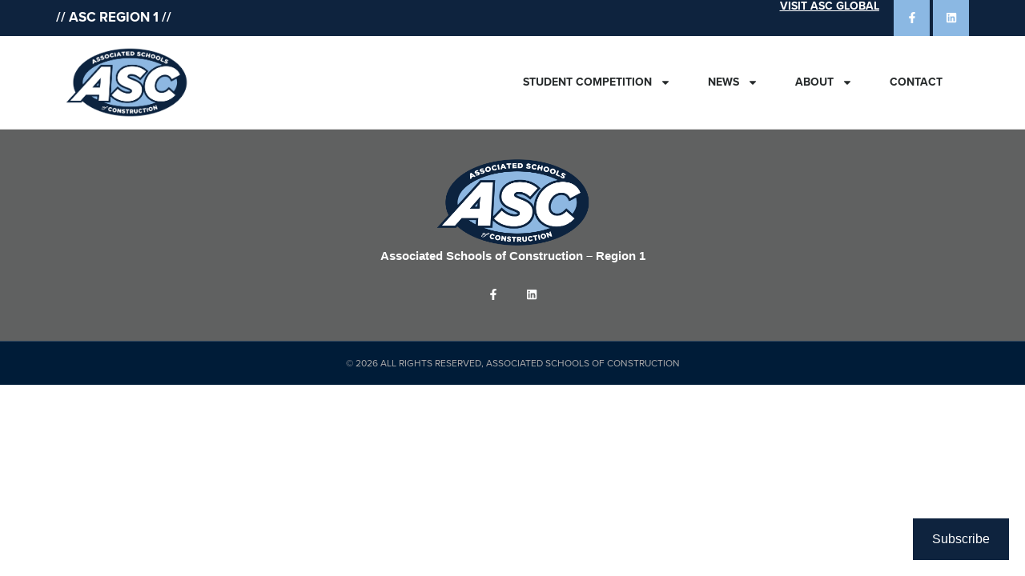

--- FILE ---
content_type: text/css
request_url: http://region1.ascweb.org/wp-content/uploads/elementor/css/post-32.css?ver=1769710845
body_size: 4119
content:
.elementor-32 .elementor-element.elementor-element-614d2b3{--display:flex;--min-height:0px;--flex-direction:row;--container-widget-width:calc( ( 1 - var( --container-widget-flex-grow ) ) * 100% );--container-widget-height:100%;--container-widget-flex-grow:1;--container-widget-align-self:stretch;--flex-wrap-mobile:wrap;--align-items:center;--gap:0px 0px;--row-gap:0px;--column-gap:0px;--margin-top:0px;--margin-bottom:0px;--margin-left:0px;--margin-right:0px;--padding-top:0px;--padding-bottom:0px;--padding-left:0px;--padding-right:0px;}.elementor-32 .elementor-element.elementor-element-614d2b3:not(.elementor-motion-effects-element-type-background), .elementor-32 .elementor-element.elementor-element-614d2b3 > .elementor-motion-effects-container > .elementor-motion-effects-layer{background-color:var( --e-global-color-primary );}.elementor-32 .elementor-element.elementor-element-48c8dd2{--display:flex;--gap:0px 0px;--row-gap:0px;--column-gap:0px;--margin-top:0px;--margin-bottom:0px;--margin-left:0px;--margin-right:0px;--padding-top:0px;--padding-bottom:0px;--padding-left:0px;--padding-right:0px;}.elementor-widget-heading .elementor-heading-title{font-family:var( --e-global-typography-primary-font-family ), Sans-serif;font-size:var( --e-global-typography-primary-font-size );font-weight:var( --e-global-typography-primary-font-weight );text-transform:var( --e-global-typography-primary-text-transform );font-style:var( --e-global-typography-primary-font-style );text-decoration:var( --e-global-typography-primary-text-decoration );line-height:var( --e-global-typography-primary-line-height );letter-spacing:var( --e-global-typography-primary-letter-spacing );color:var( --e-global-color-primary );}.elementor-32 .elementor-element.elementor-element-e974b78{text-align:start;}.elementor-32 .elementor-element.elementor-element-e974b78 .elementor-heading-title{font-family:"proxima-nova", Sans-serif;font-size:17px;font-weight:700;text-transform:uppercase;font-style:normal;text-decoration:none;line-height:1.2em;letter-spacing:0px;color:#FFFFFF;}.elementor-32 .elementor-element.elementor-element-06c2914{--display:flex;--flex-direction:row;--container-widget-width:calc( ( 1 - var( --container-widget-flex-grow ) ) * 100% );--container-widget-height:100%;--container-widget-flex-grow:1;--container-widget-align-self:stretch;--flex-wrap-mobile:wrap;--align-items:center;--margin-top:0px;--margin-bottom:0px;--margin-left:0px;--margin-right:0px;--padding-top:0px;--padding-bottom:0px;--padding-left:0px;--padding-right:0px;}.elementor-32 .elementor-element.elementor-element-f95f9ad{width:var( --container-widget-width, 79.546% );max-width:79.546%;--container-widget-width:79.546%;--container-widget-flex-grow:0;text-align:end;}.elementor-32 .elementor-element.elementor-element-f95f9ad.elementor-element{--flex-grow:0;--flex-shrink:0;}.elementor-32 .elementor-element.elementor-element-f95f9ad .elementor-heading-title{font-family:"proxima-nova", Sans-serif;font-size:14px;font-weight:700;text-transform:uppercase;font-style:normal;text-decoration:underline;line-height:1.2em;letter-spacing:0px;color:#FFFFFF;}.elementor-32 .elementor-element.elementor-element-e181781{--grid-template-columns:repeat(0, auto);width:100%;max-width:100%;--icon-size:14px;--grid-column-gap:0px;--grid-row-gap:0px;}.elementor-32 .elementor-element.elementor-element-e181781 .elementor-widget-container{text-align:right;}.elementor-32 .elementor-element.elementor-element-e181781 .elementor-social-icon{background-color:var( --e-global-color-secondary );--icon-padding:1.1em;}.elementor-32 .elementor-element.elementor-element-e181781 .elementor-social-icon i{color:#ffffff;}.elementor-32 .elementor-element.elementor-element-e181781 .elementor-social-icon svg{fill:#ffffff;}.elementor-32 .elementor-element.elementor-element-e181781 .elementor-social-icon:hover{background-color:var( --e-global-color-primary );}.elementor-32 .elementor-element.elementor-element-04b0884{--display:flex;--min-height:40px;--flex-direction:row;--container-widget-width:calc( ( 1 - var( --container-widget-flex-grow ) ) * 100% );--container-widget-height:100%;--container-widget-flex-grow:1;--container-widget-align-self:stretch;--flex-wrap-mobile:wrap;--align-items:center;--gap:0px 0px;--row-gap:0px;--column-gap:0px;border-style:solid;--border-style:solid;border-width:0px 0px 1px 0px;--border-top-width:0px;--border-right-width:0px;--border-bottom-width:1px;--border-left-width:0px;border-color:#d8d8d8;--border-color:#d8d8d8;--padding-top:0px;--padding-bottom:0px;--padding-left:0px;--padding-right:0px;--z-index:1;}.elementor-32 .elementor-element.elementor-element-04b0884:not(.elementor-motion-effects-element-type-background), .elementor-32 .elementor-element.elementor-element-04b0884 > .elementor-motion-effects-container > .elementor-motion-effects-layer{background-color:#FFFFFF;}.elementor-32 .elementor-element.elementor-element-4df2341{--display:flex;}.elementor-widget-theme-site-logo .widget-image-caption{color:var( --e-global-color-text );font-family:var( --e-global-typography-text-font-family ), Sans-serif;font-size:var( --e-global-typography-text-font-size );font-weight:var( --e-global-typography-text-font-weight );text-transform:var( --e-global-typography-text-text-transform );font-style:var( --e-global-typography-text-font-style );text-decoration:var( --e-global-typography-text-text-decoration );line-height:var( --e-global-typography-text-line-height );letter-spacing:var( --e-global-typography-text-letter-spacing );}.elementor-32 .elementor-element.elementor-element-ea61e74{text-align:start;}.elementor-32 .elementor-element.elementor-element-ea61e74 img{width:197px;max-width:79%;}.elementor-32 .elementor-element.elementor-element-6096e78{--display:flex;}.elementor-widget-nav-menu .elementor-nav-menu .elementor-item{font-family:var( --e-global-typography-primary-font-family ), Sans-serif;font-size:var( --e-global-typography-primary-font-size );font-weight:var( --e-global-typography-primary-font-weight );text-transform:var( --e-global-typography-primary-text-transform );font-style:var( --e-global-typography-primary-font-style );text-decoration:var( --e-global-typography-primary-text-decoration );line-height:var( --e-global-typography-primary-line-height );letter-spacing:var( --e-global-typography-primary-letter-spacing );}.elementor-widget-nav-menu .elementor-nav-menu--main .elementor-item{color:var( --e-global-color-text );fill:var( --e-global-color-text );}.elementor-widget-nav-menu .elementor-nav-menu--main .elementor-item:hover,
					.elementor-widget-nav-menu .elementor-nav-menu--main .elementor-item.elementor-item-active,
					.elementor-widget-nav-menu .elementor-nav-menu--main .elementor-item.highlighted,
					.elementor-widget-nav-menu .elementor-nav-menu--main .elementor-item:focus{color:var( --e-global-color-accent );fill:var( --e-global-color-accent );}.elementor-widget-nav-menu .elementor-nav-menu--main:not(.e--pointer-framed) .elementor-item:before,
					.elementor-widget-nav-menu .elementor-nav-menu--main:not(.e--pointer-framed) .elementor-item:after{background-color:var( --e-global-color-accent );}.elementor-widget-nav-menu .e--pointer-framed .elementor-item:before,
					.elementor-widget-nav-menu .e--pointer-framed .elementor-item:after{border-color:var( --e-global-color-accent );}.elementor-widget-nav-menu{--e-nav-menu-divider-color:var( --e-global-color-text );}.elementor-widget-nav-menu .elementor-nav-menu--dropdown .elementor-item, .elementor-widget-nav-menu .elementor-nav-menu--dropdown  .elementor-sub-item{font-family:var( --e-global-typography-accent-font-family ), Sans-serif;font-size:var( --e-global-typography-accent-font-size );font-weight:var( --e-global-typography-accent-font-weight );text-transform:var( --e-global-typography-accent-text-transform );font-style:var( --e-global-typography-accent-font-style );text-decoration:var( --e-global-typography-accent-text-decoration );letter-spacing:var( --e-global-typography-accent-letter-spacing );}.elementor-32 .elementor-element.elementor-element-1f892b2{width:var( --container-widget-width, 112.748% );max-width:112.748%;--container-widget-width:112.748%;--container-widget-flex-grow:0;}.elementor-32 .elementor-element.elementor-element-1f892b2 .elementor-menu-toggle{margin-left:auto;background-color:rgba(0,0,0,0);}.elementor-32 .elementor-element.elementor-element-1f892b2 .elementor-nav-menu .elementor-item{font-size:14px;font-weight:700;text-transform:uppercase;}.elementor-32 .elementor-element.elementor-element-1f892b2 .elementor-nav-menu--main .elementor-item{color:#262a2b;fill:#262a2b;padding-left:23px;padding-right:23px;padding-top:40px;padding-bottom:40px;}.elementor-32 .elementor-element.elementor-element-1f892b2 .elementor-nav-menu--main:not(.e--pointer-framed) .elementor-item:before,
					.elementor-32 .elementor-element.elementor-element-1f892b2 .elementor-nav-menu--main:not(.e--pointer-framed) .elementor-item:after{background-color:var( --e-global-color-primary );}.elementor-32 .elementor-element.elementor-element-1f892b2 .e--pointer-framed .elementor-item:before,
					.elementor-32 .elementor-element.elementor-element-1f892b2 .e--pointer-framed .elementor-item:after{border-color:var( --e-global-color-primary );}.elementor-32 .elementor-element.elementor-element-1f892b2 .e--pointer-framed .elementor-item:before{border-width:3px;}.elementor-32 .elementor-element.elementor-element-1f892b2 .e--pointer-framed.e--animation-draw .elementor-item:before{border-width:0 0 3px 3px;}.elementor-32 .elementor-element.elementor-element-1f892b2 .e--pointer-framed.e--animation-draw .elementor-item:after{border-width:3px 3px 0 0;}.elementor-32 .elementor-element.elementor-element-1f892b2 .e--pointer-framed.e--animation-corners .elementor-item:before{border-width:3px 0 0 3px;}.elementor-32 .elementor-element.elementor-element-1f892b2 .e--pointer-framed.e--animation-corners .elementor-item:after{border-width:0 3px 3px 0;}.elementor-32 .elementor-element.elementor-element-1f892b2 .e--pointer-underline .elementor-item:after,
					 .elementor-32 .elementor-element.elementor-element-1f892b2 .e--pointer-overline .elementor-item:before,
					 .elementor-32 .elementor-element.elementor-element-1f892b2 .e--pointer-double-line .elementor-item:before,
					 .elementor-32 .elementor-element.elementor-element-1f892b2 .e--pointer-double-line .elementor-item:after{height:3px;}.elementor-32 .elementor-element.elementor-element-1f892b2 .elementor-nav-menu--dropdown a, .elementor-32 .elementor-element.elementor-element-1f892b2 .elementor-menu-toggle{color:#5A5A5AFE;fill:#5A5A5AFE;}.elementor-32 .elementor-element.elementor-element-1f892b2 .elementor-nav-menu--dropdown{background-color:#FFFFFF;border-radius:0px 0px 0px 0px;}.elementor-32 .elementor-element.elementor-element-1f892b2 .elementor-nav-menu--dropdown a:hover,
					.elementor-32 .elementor-element.elementor-element-1f892b2 .elementor-nav-menu--dropdown a:focus,
					.elementor-32 .elementor-element.elementor-element-1f892b2 .elementor-nav-menu--dropdown a.elementor-item-active,
					.elementor-32 .elementor-element.elementor-element-1f892b2 .elementor-nav-menu--dropdown a.highlighted,
					.elementor-32 .elementor-element.elementor-element-1f892b2 .elementor-menu-toggle:hover,
					.elementor-32 .elementor-element.elementor-element-1f892b2 .elementor-menu-toggle:focus{color:#FFFFFF;}.elementor-32 .elementor-element.elementor-element-1f892b2 .elementor-nav-menu--dropdown .elementor-item, .elementor-32 .elementor-element.elementor-element-1f892b2 .elementor-nav-menu--dropdown  .elementor-sub-item{font-family:"proxima-nova", Sans-serif;font-size:14px;font-weight:500;text-transform:none;font-style:normal;text-decoration:none;letter-spacing:0px;}.elementor-32 .elementor-element.elementor-element-1f892b2 .elementor-nav-menu--dropdown li:first-child a{border-top-left-radius:0px;border-top-right-radius:0px;}.elementor-32 .elementor-element.elementor-element-1f892b2 .elementor-nav-menu--dropdown li:last-child a{border-bottom-right-radius:0px;border-bottom-left-radius:0px;}.elementor-32 .elementor-element.elementor-element-1f892b2 .elementor-nav-menu--main > .elementor-nav-menu > li > .elementor-nav-menu--dropdown, .elementor-32 .elementor-element.elementor-element-1f892b2 .elementor-nav-menu__container.elementor-nav-menu--dropdown{margin-top:0px !important;}.elementor-32 .elementor-element.elementor-element-1f892b2 div.elementor-menu-toggle{color:var( --e-global-color-primary );}.elementor-32 .elementor-element.elementor-element-1f892b2 div.elementor-menu-toggle svg{fill:var( --e-global-color-primary );}.elementor-32 .elementor-element.elementor-element-1f892b2 div.elementor-menu-toggle:hover, .elementor-32 .elementor-element.elementor-element-1f892b2 div.elementor-menu-toggle:focus{color:var( --e-global-color-primary );}.elementor-32 .elementor-element.elementor-element-1f892b2 div.elementor-menu-toggle:hover svg, .elementor-32 .elementor-element.elementor-element-1f892b2 div.elementor-menu-toggle:focus svg{fill:var( --e-global-color-primary );}.elementor-theme-builder-content-area{height:400px;}.elementor-location-header:before, .elementor-location-footer:before{content:"";display:table;clear:both;}@media(max-width:1024px){.elementor-32 .elementor-element.elementor-element-614d2b3{--min-height:0px;--padding-top:10px;--padding-bottom:10px;--padding-left:20px;--padding-right:20px;--z-index:1;}.elementor-widget-heading .elementor-heading-title{font-size:var( --e-global-typography-primary-font-size );line-height:var( --e-global-typography-primary-line-height );letter-spacing:var( --e-global-typography-primary-letter-spacing );}.elementor-32 .elementor-element.elementor-element-e974b78 .elementor-heading-title{font-size:16px;}.elementor-32 .elementor-element.elementor-element-06c2914{--flex-direction:row;--container-widget-width:initial;--container-widget-height:100%;--container-widget-flex-grow:1;--container-widget-align-self:stretch;--flex-wrap-mobile:wrap;}.elementor-32 .elementor-element.elementor-element-f95f9ad{text-align:end;}.elementor-32 .elementor-element.elementor-element-f95f9ad .elementor-heading-title{font-size:16px;}.elementor-32 .elementor-element.elementor-element-e181781 .elementor-social-icon{--icon-padding:0.9em;}.elementor-32 .elementor-element.elementor-element-04b0884{--min-height:0px;--margin-top:0px;--margin-bottom:0px;--margin-left:0px;--margin-right:0px;--padding-top:0px;--padding-bottom:0px;--padding-left:20px;--padding-right:20px;}.elementor-32 .elementor-element.elementor-element-4df2341{--min-height:0px;}.elementor-widget-theme-site-logo .widget-image-caption{font-size:var( --e-global-typography-text-font-size );line-height:var( --e-global-typography-text-line-height );letter-spacing:var( --e-global-typography-text-letter-spacing );}.elementor-32 .elementor-element.elementor-element-ea61e74 img{max-width:100%;}.elementor-widget-nav-menu .elementor-nav-menu .elementor-item{font-size:var( --e-global-typography-primary-font-size );line-height:var( --e-global-typography-primary-line-height );letter-spacing:var( --e-global-typography-primary-letter-spacing );}.elementor-widget-nav-menu .elementor-nav-menu--dropdown .elementor-item, .elementor-widget-nav-menu .elementor-nav-menu--dropdown  .elementor-sub-item{font-size:var( --e-global-typography-accent-font-size );letter-spacing:var( --e-global-typography-accent-letter-spacing );}.elementor-32 .elementor-element.elementor-element-1f892b2 .e--pointer-framed .elementor-item:before{border-width:11px;}.elementor-32 .elementor-element.elementor-element-1f892b2 .e--pointer-framed.e--animation-draw .elementor-item:before{border-width:0 0 11px 11px;}.elementor-32 .elementor-element.elementor-element-1f892b2 .e--pointer-framed.e--animation-draw .elementor-item:after{border-width:11px 11px 0 0;}.elementor-32 .elementor-element.elementor-element-1f892b2 .e--pointer-framed.e--animation-corners .elementor-item:before{border-width:11px 0 0 11px;}.elementor-32 .elementor-element.elementor-element-1f892b2 .e--pointer-framed.e--animation-corners .elementor-item:after{border-width:0 11px 11px 0;}.elementor-32 .elementor-element.elementor-element-1f892b2 .e--pointer-underline .elementor-item:after,
					 .elementor-32 .elementor-element.elementor-element-1f892b2 .e--pointer-overline .elementor-item:before,
					 .elementor-32 .elementor-element.elementor-element-1f892b2 .e--pointer-double-line .elementor-item:before,
					 .elementor-32 .elementor-element.elementor-element-1f892b2 .e--pointer-double-line .elementor-item:after{height:11px;}.elementor-32 .elementor-element.elementor-element-1f892b2 .elementor-nav-menu--dropdown .elementor-item, .elementor-32 .elementor-element.elementor-element-1f892b2 .elementor-nav-menu--dropdown  .elementor-sub-item{font-size:14px;}.elementor-32 .elementor-element.elementor-element-1f892b2 .elementor-nav-menu--main > .elementor-nav-menu > li > .elementor-nav-menu--dropdown, .elementor-32 .elementor-element.elementor-element-1f892b2 .elementor-nav-menu__container.elementor-nav-menu--dropdown{margin-top:25px !important;}.elementor-32 .elementor-element.elementor-element-1f892b2{--nav-menu-icon-size:35px;}}@media(max-width:767px){.elementor-32 .elementor-element.elementor-element-614d2b3{--padding-top:10px;--padding-bottom:10px;--padding-left:20px;--padding-right:20px;}.elementor-32 .elementor-element.elementor-element-48c8dd2{--justify-content:center;--margin-top:0px;--margin-bottom:0px;--margin-left:0px;--margin-right:0px;}.elementor-widget-heading .elementor-heading-title{font-size:var( --e-global-typography-primary-font-size );line-height:var( --e-global-typography-primary-line-height );letter-spacing:var( --e-global-typography-primary-letter-spacing );}.elementor-32 .elementor-element.elementor-element-e974b78 .elementor-heading-title{font-size:25px;line-height:1.1em;}.elementor-32 .elementor-element.elementor-element-f95f9ad .elementor-heading-title{font-size:25px;line-height:1.1em;}.elementor-32 .elementor-element.elementor-element-e181781 .elementor-widget-container{text-align:center;}.elementor-32 .elementor-element.elementor-element-04b0884{--padding-top:0px;--padding-bottom:0px;--padding-left:15px;--padding-right:15px;}.elementor-32 .elementor-element.elementor-element-4df2341{--width:70%;}.elementor-widget-theme-site-logo .widget-image-caption{font-size:var( --e-global-typography-text-font-size );line-height:var( --e-global-typography-text-line-height );letter-spacing:var( --e-global-typography-text-letter-spacing );}.elementor-32 .elementor-element.elementor-element-ea61e74 img{width:187px;max-width:70%;}.elementor-32 .elementor-element.elementor-element-6096e78{--width:30%;}.elementor-widget-nav-menu .elementor-nav-menu .elementor-item{font-size:var( --e-global-typography-primary-font-size );line-height:var( --e-global-typography-primary-line-height );letter-spacing:var( --e-global-typography-primary-letter-spacing );}.elementor-widget-nav-menu .elementor-nav-menu--dropdown .elementor-item, .elementor-widget-nav-menu .elementor-nav-menu--dropdown  .elementor-sub-item{font-size:var( --e-global-typography-accent-font-size );letter-spacing:var( --e-global-typography-accent-letter-spacing );}.elementor-32 .elementor-element.elementor-element-1f892b2 .elementor-nav-menu--main > .elementor-nav-menu > li > .elementor-nav-menu--dropdown, .elementor-32 .elementor-element.elementor-element-1f892b2 .elementor-nav-menu__container.elementor-nav-menu--dropdown{margin-top:10px !important;}}@media(min-width:768px){.elementor-32 .elementor-element.elementor-element-48c8dd2{--width:51.844%;}.elementor-32 .elementor-element.elementor-element-06c2914{--width:48.156%;}.elementor-32 .elementor-element.elementor-element-4df2341{--width:20%;}.elementor-32 .elementor-element.elementor-element-6096e78{--width:80%;}}@media(max-width:1024px) and (min-width:768px){.elementor-32 .elementor-element.elementor-element-48c8dd2{--width:50%;}.elementor-32 .elementor-element.elementor-element-06c2914{--width:100%;}.elementor-32 .elementor-element.elementor-element-4df2341{--width:24%;}}

--- FILE ---
content_type: text/css
request_url: http://region1.ascweb.org/wp-content/uploads/elementor/css/post-26.css?ver=1769710845
body_size: 2221
content:
.elementor-26 .elementor-element.elementor-element-3eba9fd{--display:flex;--min-height:0px;--flex-direction:row;--container-widget-width:calc( ( 1 - var( --container-widget-flex-grow ) ) * 100% );--container-widget-height:100%;--container-widget-flex-grow:1;--container-widget-align-self:stretch;--flex-wrap-mobile:wrap;--align-items:flex-start;--gap:8px 10px;--row-gap:8px;--column-gap:10px;--padding-top:25px;--padding-bottom:25px;--padding-left:0px;--padding-right:0px;--z-index:1;}.elementor-26 .elementor-element.elementor-element-3eba9fd:not(.elementor-motion-effects-element-type-background), .elementor-26 .elementor-element.elementor-element-3eba9fd > .elementor-motion-effects-container > .elementor-motion-effects-layer{background-color:#606161;}.elementor-26 .elementor-element.elementor-element-45185ec{--display:flex;--margin-top:0px;--margin-bottom:0px;--margin-left:0px;--margin-right:0px;}.elementor-widget-theme-site-logo .widget-image-caption{color:var( --e-global-color-text );font-family:var( --e-global-typography-text-font-family ), Sans-serif;font-size:var( --e-global-typography-text-font-size );font-weight:var( --e-global-typography-text-font-weight );text-transform:var( --e-global-typography-text-text-transform );font-style:var( --e-global-typography-text-font-style );text-decoration:var( --e-global-typography-text-text-decoration );line-height:var( --e-global-typography-text-line-height );letter-spacing:var( --e-global-typography-text-letter-spacing );}.elementor-26 .elementor-element.elementor-element-656ecc6{text-align:center;}.elementor-26 .elementor-element.elementor-element-656ecc6 img{width:197px;}.elementor-widget-text-editor{font-family:var( --e-global-typography-text-font-family ), Sans-serif;font-size:var( --e-global-typography-text-font-size );font-weight:var( --e-global-typography-text-font-weight );text-transform:var( --e-global-typography-text-text-transform );font-style:var( --e-global-typography-text-font-style );text-decoration:var( --e-global-typography-text-text-decoration );line-height:var( --e-global-typography-text-line-height );letter-spacing:var( --e-global-typography-text-letter-spacing );color:var( --e-global-color-text );}.elementor-widget-text-editor.elementor-drop-cap-view-stacked .elementor-drop-cap{background-color:var( --e-global-color-primary );}.elementor-widget-text-editor.elementor-drop-cap-view-framed .elementor-drop-cap, .elementor-widget-text-editor.elementor-drop-cap-view-default .elementor-drop-cap{color:var( --e-global-color-primary );border-color:var( --e-global-color-primary );}.elementor-26 .elementor-element.elementor-element-dbbd697{text-align:center;font-family:"Open Sans", Sans-serif;font-size:15px;font-weight:400;text-transform:none;font-style:normal;text-decoration:none;line-height:1.5em;letter-spacing:0px;color:#FFFFFFFE;}.elementor-26 .elementor-element.elementor-element-02f564e{--grid-template-columns:repeat(0, auto);--icon-size:14px;--grid-column-gap:0px;--grid-row-gap:0px;}.elementor-26 .elementor-element.elementor-element-02f564e .elementor-widget-container{text-align:center;}.elementor-26 .elementor-element.elementor-element-02f564e .elementor-social-icon{background-color:#8BB8E300;--icon-padding:1.1em;}.elementor-26 .elementor-element.elementor-element-02f564e .elementor-social-icon i{color:#ffffff;}.elementor-26 .elementor-element.elementor-element-02f564e .elementor-social-icon svg{fill:#ffffff;}.elementor-26 .elementor-element.elementor-element-02f564e .elementor-social-icon:hover{background-color:var( --e-global-color-primary );}.elementor-26 .elementor-element.elementor-element-c4a435b{--display:flex;--min-height:50px;--flex-direction:row;--container-widget-width:calc( ( 1 - var( --container-widget-flex-grow ) ) * 100% );--container-widget-height:100%;--container-widget-flex-grow:1;--container-widget-align-self:stretch;--flex-wrap-mobile:wrap;--align-items:stretch;--gap:10px 10px;--row-gap:10px;--column-gap:10px;border-style:solid;--border-style:solid;border-width:1px 0px 0px 0px;--border-top-width:1px;--border-right-width:0px;--border-bottom-width:0px;--border-left-width:0px;border-color:rgba(255,255,255,0.19);--border-color:rgba(255,255,255,0.19);}.elementor-26 .elementor-element.elementor-element-c4a435b:not(.elementor-motion-effects-element-type-background), .elementor-26 .elementor-element.elementor-element-c4a435b > .elementor-motion-effects-container > .elementor-motion-effects-layer{background-color:#001c38;}.elementor-26 .elementor-element.elementor-element-80fae6c{--display:flex;}.elementor-widget-heading .elementor-heading-title{font-family:var( --e-global-typography-primary-font-family ), Sans-serif;font-size:var( --e-global-typography-primary-font-size );font-weight:var( --e-global-typography-primary-font-weight );text-transform:var( --e-global-typography-primary-text-transform );font-style:var( --e-global-typography-primary-font-style );text-decoration:var( --e-global-typography-primary-text-decoration );line-height:var( --e-global-typography-primary-line-height );letter-spacing:var( --e-global-typography-primary-letter-spacing );color:var( --e-global-color-primary );}.elementor-26 .elementor-element.elementor-element-28650cd{text-align:center;}.elementor-26 .elementor-element.elementor-element-28650cd .elementor-heading-title{font-size:12px;font-weight:400;color:#adadad;}.elementor-theme-builder-content-area{height:400px;}.elementor-location-header:before, .elementor-location-footer:before{content:"";display:table;clear:both;}@media(max-width:1024px) and (min-width:768px){.elementor-26 .elementor-element.elementor-element-3eba9fd{--content-width:100%;}.elementor-26 .elementor-element.elementor-element-45185ec{--width:100%;}}@media(max-width:1024px){.elementor-26 .elementor-element.elementor-element-3eba9fd{--gap:0px 0px;--row-gap:0px;--column-gap:0px;--margin-top:0px;--margin-bottom:0px;--margin-left:0px;--margin-right:0px;--padding-top:25px;--padding-bottom:25px;--padding-left:0px;--padding-right:0px;}.elementor-26 .elementor-element.elementor-element-45185ec{--justify-content:center;--gap:0px 0px;--row-gap:0px;--column-gap:0px;--margin-top:0%;--margin-bottom:0%;--margin-left:0%;--margin-right:0%;}.elementor-26 .elementor-element.elementor-element-45185ec.e-con{--align-self:center;}.elementor-widget-theme-site-logo .widget-image-caption{font-size:var( --e-global-typography-text-font-size );line-height:var( --e-global-typography-text-line-height );letter-spacing:var( --e-global-typography-text-letter-spacing );}.elementor-26 .elementor-element.elementor-element-656ecc6 img{width:20%;}.elementor-widget-text-editor{font-size:var( --e-global-typography-text-font-size );line-height:var( --e-global-typography-text-line-height );letter-spacing:var( --e-global-typography-text-letter-spacing );}.elementor-26 .elementor-element.elementor-element-dbbd697 > .elementor-widget-container{padding:15px 0px 0px 0px;}.elementor-26 .elementor-element.elementor-element-dbbd697{font-size:14px;}.elementor-26 .elementor-element.elementor-element-02f564e .elementor-social-icon{--icon-padding:0.9em;}.elementor-26 .elementor-element.elementor-element-c4a435b{--padding-top:10px;--padding-bottom:10px;--padding-left:20px;--padding-right:20px;}.elementor-widget-heading .elementor-heading-title{font-size:var( --e-global-typography-primary-font-size );line-height:var( --e-global-typography-primary-line-height );letter-spacing:var( --e-global-typography-primary-letter-spacing );}}@media(max-width:767px){.elementor-26 .elementor-element.elementor-element-3eba9fd{--padding-top:35px;--padding-bottom:0px;--padding-left:20px;--padding-right:20px;}.elementor-26 .elementor-element.elementor-element-45185ec{--margin-top:0px;--margin-bottom:25px;--margin-left:0px;--margin-right:0px;--padding-top:0px;--padding-bottom:0px;--padding-left:0px;--padding-right:0px;}.elementor-widget-theme-site-logo .widget-image-caption{font-size:var( --e-global-typography-text-font-size );line-height:var( --e-global-typography-text-line-height );letter-spacing:var( --e-global-typography-text-letter-spacing );}.elementor-26 .elementor-element.elementor-element-656ecc6{text-align:center;}.elementor-26 .elementor-element.elementor-element-656ecc6 img{width:142px;}.elementor-widget-text-editor{font-size:var( --e-global-typography-text-font-size );line-height:var( --e-global-typography-text-line-height );letter-spacing:var( --e-global-typography-text-letter-spacing );}.elementor-26 .elementor-element.elementor-element-dbbd697{text-align:center;}.elementor-26 .elementor-element.elementor-element-02f564e{--grid-template-columns:repeat(0, auto);}.elementor-26 .elementor-element.elementor-element-02f564e .elementor-widget-container{text-align:center;}.elementor-26 .elementor-element.elementor-element-02f564e > .elementor-widget-container{padding:0px 0px 0px 0px;}.elementor-26 .elementor-element.elementor-element-c4a435b{--padding-top:30px;--padding-bottom:20px;--padding-left:20px;--padding-right:20px;}.elementor-26 .elementor-element.elementor-element-80fae6c{--margin-top:0px;--margin-bottom:0px;--margin-left:0px;--margin-right:0px;--padding-top:0px;--padding-bottom:0px;--padding-left:0px;--padding-right:0px;}.elementor-widget-heading .elementor-heading-title{font-size:var( --e-global-typography-primary-font-size );line-height:var( --e-global-typography-primary-line-height );letter-spacing:var( --e-global-typography-primary-letter-spacing );}.elementor-26 .elementor-element.elementor-element-28650cd{text-align:center;}}